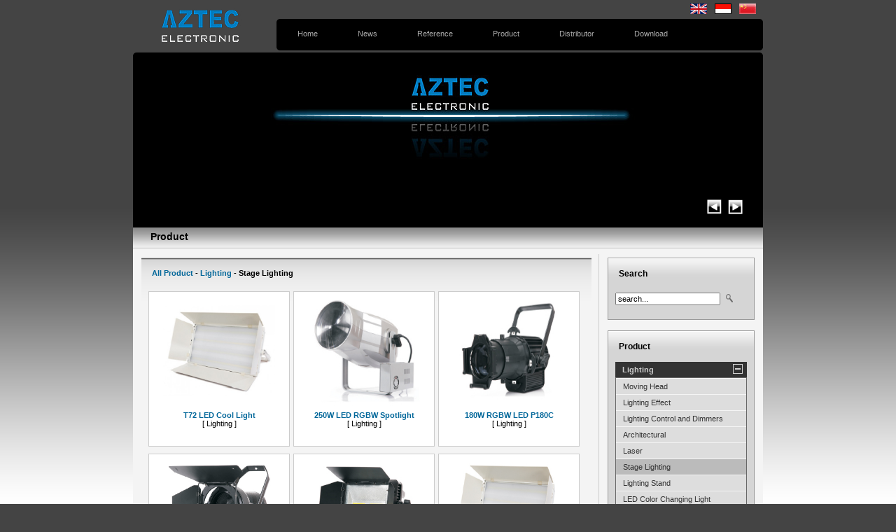

--- FILE ---
content_type: text/html
request_url: http://aztec-electronics.com/en/product_type.php?type=Stage%20Lighting
body_size: 2513
content:
<html>
<head>
<title>Aztec Electronic</title>
<link href="../css/style.css" rel="stylesheet" type="text/css">
<script type="text/javascript" src="../js/jquery-1.3.2.min.js"></script>
<script type="text/javascript" src="../js/slideshow.js"></script>
</head>
<body>
  <div id="main_container">
    <div id="top">
      <div id="aztec_logo"></div>
      <div id="top_link">
        <a href="../en/product_type.php?type=Stage%20Lighting"><img src="../images/en.gif" alt="en"></a>&nbsp;
<a href="../id/product_type.php?type=Stage%20Lighting"><img src="../images/id.gif" alt="id"></a>&nbsp;
<a href="../ch/product_type.php?type=Stage%20Lighting"><img src="../images/chn.gif" alt="chn"></a>      </div>
      <div id="navigation">
        			<a href="index.php">Home</a>
            <a href="news.php">News</a>
            <a href="reference.php">Reference</a>
            <a href="product.php">Product</a>
            <a href="distributor.php">Distributor</a>
            <a href="download.php">Download</a>
            <a href="contact.php">Contact Us</a>
<script>
  (function(i,s,o,g,r,a,m){i['GoogleAnalyticsObject']=r;i[r]=i[r]||function(){
  (i[r].q=i[r].q||[]).push(arguments)},i[r].l=1*new Date();a=s.createElement(o),
  m=s.getElementsByTagName(o)[0];a.async=1;a.src=g;m.parentNode.insertBefore(a,m)
  })(window,document,'script','//www.google-analytics.com/analytics.js','ga');

  ga('create', 'UA-42849497-1', 'aztec-electronics.com');
  ga('send', 'pageview');

</script>      </div>
    </div>
    <div id="header">
      		<span onClick="slideSwitchBack()" class="prevButton" style="background:url(../images/prev.png) no-repeat center"></span>
		<span onClick="slideSwitch()" class="nextButton" style="background:url(../images/next.png) no-repeat center"></span>
		<img class="active" src="../slideshow/image1.jpg" alt="image1">
		<img src='../slideshow/test.jpg' alt='test.jpg' /><img src='../slideshow/Laser_Pro.jpg' alt='Laser_Pro.jpg' /><img src='../slideshow/par56.jpg' alt='par56.jpg' />    </div>
    <div id="main_content">
      <h2 class="page_name">Product</h2>
      <table align="center" border="0">
        <tr>
          <td id="left_content">
              <div class="contentBox">                <h4>	<a href="product.php">All Product</a> - 
                      <a href="product_category.php?cat=Lighting">Lighting</a> - 
                      Stage Lighting</h4>
                
			                    
                  <div class="product_box"><a href="product_detail.php?product_id=410"><img src="../images_product/T72_LED_Cool Light/image1.jpg" alt="pic" /><br><span><strong>T72 LED Cool Light</strong></span>            </a><br><span>[ Lighting ]</span>      </div>
                
                                    
                  <div class="product_box"><a href="product_detail.php?product_id=383"><img src="../images_product/250W_LED_RGBW_Spotlight/image1.jpg" alt="pic" /><br><span><strong>250W LED RGBW Spotlight</strong></span>            </a><br><span>[ Lighting ]</span>      </div>
                
                                    
                  <div class="product_box"><a href="product_detail.php?product_id=381"><img src="../images_product/180W_RGBW_LED_P180C/image1.jpg" alt="pic" /><br><span><strong>180W RGBW LED P180C</strong></span>            </a><br><span>[ Lighting ]</span>      </div>
                
                                    
                  <div class="product_box"><a href="product_detail.php?product_id=380"><img src="../images_product/LED_Fresnel_Spotlight_BL-120/image1.jpg" alt="pic" /><br><span><strong>LED Fresnel Spotlight BL-120</strong></span>            </a><br><span>[ Lighting ]</span>      </div>
                
                                    
                  <div class="product_box"><a href="product_detail.php?product_id=379"><img src="../images_product/F100C_RGB_Floodlight/image1.jpg" alt="pic" /><br><span><strong>F100C RGB Floodlight</strong></span>            </a><br><span>[ Lighting ]</span>      </div>
                
                                    
                  <div class="product_box"><a href="product_detail.php?product_id=378"><img src="../images_product/T72_LED_Coollight/image1.jpg" alt="pic" /><br><span><strong>T72 LED Cool Light</strong></span>            </a><br><span>[ Lighting ]</span>      </div>
                
                                    
                  <div class="product_box"><a href="product_detail.php?product_id=377"><img src="../images_product/MegaPar_750/image1.jpg" alt="pic" /><br><span><strong>Mega Par 750</strong></span>            </a><br><span>[ Lighting ]</span>      </div>
                
                                    
                  <div class="product_box"><a href="product_detail.php?product_id=376"><img src="../images_product/Leko_Profile_Spotlight_15-30_LongThrow/image1.jpg" alt="pic" /><br><span><strong>Leko Profile Spotlight 15-30 Degree ( Long Throw Z</strong></span>            </a><br><span>[ Lighting ]</span>      </div>
                
                                    
                  <div class="product_box"><a href="product_detail.php?product_id=375"><img src="../images_product/Leko_Profile_Spotlight_25-50/image1.jpg" alt="pic" /><br><span><strong>Leko Profile Spotlight 25-50 Degree</strong></span>            </a><br><span>[ Lighting ]</span>      </div>
                
                                                    <br>
              </div><div class="pagingBox" align="center"><table border="0">
  <tr>
    <td>             
                </td>
    <td>				<div class="pageNum" style="background:#bbbbbb;"><strong>1</strong></div>
								<a class="pageNum" href="/en/product_type.php?pageNum_tbl_product=1&totalRows_tbl_product=39&type=Stage%20Lighting">
                2</a>
								<a class="pageNum" href="/en/product_type.php?pageNum_tbl_product=2&totalRows_tbl_product=39&type=Stage%20Lighting">
                3</a>
								<a class="pageNum" href="/en/product_type.php?pageNum_tbl_product=3&totalRows_tbl_product=39&type=Stage%20Lighting">
                4</a>
								<a class="pageNum" href="/en/product_type.php?pageNum_tbl_product=4&totalRows_tbl_product=39&type=Stage%20Lighting">
                5</a>
				</td>
    <td>     		<a class="pageNav" href="/en/product_type.php?pageNum_tbl_product=1&totalRows_tbl_product=39&type=Stage%20Lighting">&gt;</a>

                <a  class="pageNav" href="/en/product_type.php?pageNum_tbl_product=4&totalRows_tbl_product=39&type=Stage%20Lighting">&gt;&gt;</a></td>
  </tr>
</table>
            </div>            </td>
          <td id="right_content"><div id="search">
<h3>Search</h3>
<form action="search_result.php" method="get">
<label><input name="txtSearch" class="inputBox" type="text" value="search..." onfocus="if(this.value=='search...') this.value='';" onblur="if(this.value=='') this.value='search...';"></label>
<label><input value="." class="button" type="submit">
</label>
</form>
</div>
          <div id="product_menu">
<h3>Product</h3>
	<div class="category" id="Lighting">
	<a href="product_category.php?cat=Lighting">
	Lighting</a></div>
   	  <ul class="menu">
         	  <li id="MovingHead"><a href="product_type.php?type=Moving Head">
	  Moving Head</a></li>   	  <li id="LightingEffect"><a href="product_type.php?type=Lighting Effect">
	  Lighting Effect</a></li>   	  <li id="LightingControlandDimmers"><a href="product_type.php?type=Lighting Control and Dimmers">
	  Lighting Control and Dimmers</a></li>   	  <li id="Architectural"><a href="product_type.php?type=Architectural">
	  Architectural</a></li>   	  <li id="Laser"><a href="product_type.php?type=Laser">
	  Laser</a></li>   	  <li id="StageLighting"><a href="product_type.php?type=Stage Lighting">
	  Stage Lighting</a></li>   	  <li id="LightingStand"><a href="product_type.php?type=Lighting Stand">
	  Lighting Stand</a></li>   	  <li id="LEDColorChangingLight"><a href="product_type.php?type=LED Color Changing Light">
	  LED Color Changing Light</a></li>   	  <li id="Strobe"><a href="product_type.php?type=Strobe">
	  Strobe</a></li>   	  <li id="LEDLighting"><a href="product_type.php?type=LED Lighting">
	  LED Lighting</a></li>   	  <li id="IndustrialLEDLighting"><a href="product_type.php?type=Industrial LED Lighting">
	  Industrial LED Lighting</a></li>   	  <li id="BulbReplacement"><a href="product_type.php?type=Bulb Replacement">
	  Bulb Replacement</a></li>	  </ul>	<div class="category" id="Audio">
	<a href="product_category.php?cat=Audio">
	Audio</a></div>
   	  <ul class="menu">
         	  <li id="Karaoke"><a href="product_type.php?type=Karaoke">
	  Karaoke</a></li>   	  <li id="SoundSystem"><a href="product_type.php?type=Sound System">
	  Sound System</a></li>	  </ul>	<div class="category" id="LEDDigital">
	<a href="product_category.php?cat=LED Digital">
	LED Digital</a></div>
   	  <ul class="menu">
         	  <li id="DigitalSign"><a href="product_type.php?type=Digital Sign">
	  Digital Sign</a></li>   	  <li id="LEDMovingSign"><a href="product_type.php?type=LED Moving Sign">
	  LED Moving Sign</a></li>   	  <li id="LEDDisplayScreen"><a href="product_type.php?type=LED Display Screen">
	  LED Display Screen</a></li>	  </ul>	<div class="category" id="Other">
	<a href="product_category.php?cat=Other">
	Other</a></div>
   	  <ul class="menu">
         	  <li id="AlumuniumSteelTruss"><a href="product_type.php?type=Alumunium Steel Truss">
	  Alumunium Steel Truss</a></li>   	  <li id="MirrorBall"><a href="product_type.php?type=Mirror Ball">
	  Mirror Ball</a></li>   	  <li id="FlightCases"><a href="product_type.php?type=Flight Cases">
	  Flight Cases</a></li>   	  <li id="Clamps"><a href="product_type.php?type=Clamps">
	  Clamps</a></li>   	  <li id="Smoke"><a href="product_type.php?type=Smoke">
	  Smoke</a></li>   	  <li id="Accessories"><a href="product_type.php?type=Accessories">
	  Accessories</a></li>   	  <li id="Fluids"><a href="product_type.php?type=Fluids">
	  Fluids</a></li>	  </ul></div>   	  
                </td>
        </tr>
      </table>
    </div>
    <div id="footer">
      			<a href="index.php">Home</a>
            <a href="news.php">News</a>
            <a href="reference.php">Reference</a>
            <a href="product.php">Product</a>
            <a href="distributor.php">Distributor</a>
            <a href="download.php">Download</a>
            <a href="contact.php">Contact Us</a>
<script>
  (function(i,s,o,g,r,a,m){i['GoogleAnalyticsObject']=r;i[r]=i[r]||function(){
  (i[r].q=i[r].q||[]).push(arguments)},i[r].l=1*new Date();a=s.createElement(o),
  m=s.getElementsByTagName(o)[0];a.async=1;a.src=g;m.parentNode.insertBefore(a,m)
  })(window,document,'script','//www.google-analytics.com/analytics.js','ga');

  ga('create', 'UA-42849497-1', 'aztec-electronics.com');
  ga('send', 'pageview');

</script>      <p style="margin-top:20px; padding-left:5px;">Copyright &copy; 2009</p>
    </div>
    <div id="glass_effect"></div>
  </div>
  
</body>
<script type="text/javascript" src="../js/accordion_menu.js"></script>
<script type="text/javascript">

$("#StageLighting").addClass("expand");
$("#StageLighting").parent().prev().addClass('expand');
$("#StageLighting").parent().slideToggle(300);
</script>
</html>


--- FILE ---
content_type: text/css
request_url: http://aztec-electronics.com/css/style.css
body_size: 3322
content:
@charset "utf-8";

/* v1.0  20080212 

CSS RESET - Eric Meyer - meyerweb.com

*/

html, body, div, span, applet, object, iframe,
h1, h2, h3, h4, h5, h6, p, blockquote, pre,
a, abbr, acronym, address, big, cite, code,
del, dfn, em, font, img, ins, kbd, q, s, samp,
small, strike, strong, sub, sup, tt, var,
b, u, i, center,
dl, dt, dd, /*ol, ul, li,*/
fieldset, form, label, legend,
table, caption, tbody, tfoot, thead, tr, th, td {
	margin: 0;
	padding: 0;
	border: 0;
	outline: 0;
	font-size: 100%;
	vertical-align: baseline;
	background: transparent;
}


/* -------------------------------------------------------------------------- */

body {
	font-family: Tahoma,Verdana, Arial, Helvetica, sans-serif;
	font-size:11px;
	color:#000000;
	background:#444444 url(../images/background.png) repeat-x bottom fixed;
}
a {
text-decoration:none;
color:#333333;
}
a:hover {
color:#000000;
}
a img {
border:none;
}
h1 {
font-size:16px;
font-weight:bold;
padding-bottom:5px;
font-family:Georgia, "Times New Roman", Times, serif;
}
h2 {
font-size:14px;
font-weight:bold;
padding-bottom:5px;
}
h2.page_name {
padding-left:20px;
margin-bottom:10px;
}
h3 {
font-size:12px;
font-weight:bold;
padding-bottom:5px;
}
h4 {
width:auto;
padding:5px;
margin-bottom:5px;
}

table.list_data td,table.list_data th {
vertical-align:middle;
text-align:left;
padding:5px;
border:#cccccc solid 1px;
}
table.list_data th {
padding-bottom:10px;
background:#dddddd;
}
table.nav_list_data {
margin-top:20px;
}
table.nav_list_data td a{
border:#cccccc thin solid;
font-weight:bold;
padding:5px;
margin-right:5px;
background:url(../images/button.png) top;
}
table.form td{
padding:5px;
vertical-align:top;
}
form {
font-size:11px;
}
.inputBox {
margin-top:5px;
margin-bottom:10px;
font-size:11px;
width:150px;
}
.txtArea {
margin-top:5px;
margin-bottom:10px;
}
#main_container {
	width: 900px;
	position: absolute;
	margin-left:-450px;
	left:50%;
	overflow:hidden;
}
#aztec_logo {
	width:190px;
	height:75px;
	float:left;
	background:url(../images/aztec_logo.png) center no-repeat;
	position: relative;
}
#top #top_link {
	padding:5px;
	float:right;
}
#top #top_link img {
	padding-right:5px;
	}
#top #navigation {
	background:url(../images/bg_navigation.png) no-repeat top right;
	width:695px;
	height:45px;
	float:right;
	vertical-align:middle;
	text-align:center;
}
#top #navigation a {
margin-left:3px;
float:left;
padding:15px 27px 17px 27px;
color:#aaaaaa;
}
#top #navigation a:hover {
color:#FFFFFF;
background:#000000 url(../images/light2.png) center bottom no-repeat;
}
#header{
	height:250px;
	background: url(../images/bg_header.png) no-repeat top center;
	clear:both;
	color: #999999;
	overflow: hidden;
	position: relative;
}
#header img, .news_slide_pic img{
	position:relative;
	margin:0 auto;
	z-index:8;
	display:none;
	padding:0px;
}
#header img.active, .news_slide_pic img.active{
display:block;
}
#header img.last-active, .news_slide_pic img.last-active {
z-index:9;
}
#header span, .news_slide_pic span{
	position:absolute;
	z-index:100;
	top:210px;
	width:21px;
	height:21px;
	cursor:pointer;
}
.news_slide_pic span{
top:180px;
z-index:20;
}
.nextButton {left:850px;}
.prevButton {left:820px;}
.news_slide_pic .nextButton {left:180px;}
.news_slide_pic .prevButton {left:150px;
}
#main_content {
	background:#f4f4f4 url(../images/bg_content.png) top repeat-x;
	padding:5px;
	position:relative;
	width:auto;
	vertical-align:top;
}
#main_content td {
vertical-align:top;
}
#main_content table.list_data td {
vertical-align:middle;
}
.delete_button {
color:#CC0000;
cursor:pointer;
}
.delete_button:hover {
color:#663300;
}
/*-----------------distributor map--------------------------------------------------------------------------*/
#map {
height:500px;
width:850px;
background:url(../images/map.gif) center no-repeat;
position:relative;
margin:0 auto;
border:1px #cccccc solid;
}
#map .point {
height:10px;
width:10px;
position:absolute;
background:url(../images/point.gif) no-repeat center;
cursor:pointer;
}

.distributor_box {
	position:absolute;
	width:250px;
	height:150px;
	background:url(../images/tooltip.gif) center bottom no-repeat;
	z-index:1000;
	display:none;
	overflow:hidden;
	text-align:left;
}
.distributor_box div.text {
margin-top:8px;
margin-left:8px;
width:234px;
height:134px;
}
.distributor_box:hover {
display:inline;
}
#jkt {
	left:642px;
	top:285px;
}
#jakarta {
	left:520px;
	top:133px;
}
#sg {
	left:615px;
	top:250px;
}
#singapore {
	left:493px;
	top:98px;
}
#klmpr {
	left:631px;
	top:260px;
}
#kualalumpur {
	left:509px;
	top:105px;
}
#aus {
	left:725px;
	top:350px;
}
#australia {
	left:605px;
	top:195px;
}

#ita {
	left:430px;
	top:160px;
}
#italy {
left:310px;
top:5px;
}

#ny {
	left:245px;
	top:160px;
}
#newyork {
left:123px;
top:5px;
}
.button {
	background:url(../images/button.png);
	border:#999999 solid 1px;
	padding:5px;
	font-size:11px;
	cursor:pointer;
}
.news_title{
font-size:18px;
font-weight:bold;
color:#006699;
}
#left_content {
	padding:5px 10px 50px 5px;
	width:650px;
	max-width:650px;
	border-right:solid #cccccc 1px;
}
#left_content h1 {
	padding:5px;
	width:auto;
}
.newsBox {
height:260px;
}

.contentBox , .pagingBox {
padding:10px;
position:relative;
margin-bottom:15px;
clear:both;
border-top:solid #cccccc 1px;
background:url(../images/bg_content_box.png) top repeat-x;
min-height:40px;
}

.pagingBox {
background:none;
margin-bottom:0px;
}
.referenceBox {
position:relative;
float:left;
width:295px;
margin:5px 10px 20px 0px;

}
.referenceBox img{
width:100px;
border:#cccccc solid 1px;
margin-right:10px;
margin-bottom:10px;
float:left;

}
.contentBox > h4 {

width:auto;
padding:5px;
margin-bottom:10px;
}
.contentBox .product_pic {
width:300px;
height:400px;
float:left;
cursor:pointer;
margin-bottom:10px;
}
.contentBox .product_pic img {
width:300px;
height:300px;
border:thin #cccccc solid;
}
.contentBox .product_pic img.thumb, .thumb {
width:60px;
height:60px;
margin-right:5px;
padding:4px;
float:left;
border:#cccccc 1px solid;
cursor:pointer;
}

.contentBox .product_desc {
margin-left:10px;
width:300px;
min-height:300px;
float:left;
padding:5px;
}
.contentBox .product_desc h3 {
color:#006699;
width:auto;
background:url(../images/plus_desc.gif) right top no-repeat;
}
.contentBox .product_desc h3.expand {
background:url(../images/plus_desc.gif) right bottom no-repeat;
}
.contentBox .news_pic {
width:220px;
float:left;
margin-right:10px;
margin-bottom:10px;
}
.contentBox .news_pic img{
border:solid 1px #cccccc;
margin-bottom:5px;
}
.contentBox .news_pic img#img1{
width:220px;
}
.contentBox .news_detail {
width:350px;
float:left;
}
.contentBox a {
color:#006699;
}
.contentBox a:hover {
color:#000000;
}
.product_desc div {
display:none;
margin-bottom:20px;
}
.news_slide_pic {
position:relative;
overflow:hidden;
width:220px;
height:220px;
float:left;
margin-right:10px;
border:1px #cccccc solid;
margin-bottom:10px;
}
.news_slide_pic img {
width:220px;
height:220px;
}

.contentBox span.product_name {
font-size:20px;
font-weight:bold;
color:#006699;
}

.dateText {
font-size:10px;
color:#666666;
}
.contact {
	text-align:center;
	float:left;
	margin:3px;
	width:135px;
	padding:5px;
}

div.product_box {
	background:#ffffff;
	width:200px;
	height:220px;
	float:left;
	margin:5px;
	margin-left:0px;
	border:solid #cccccc 1px;
	text-align:center;
	overflow:hidden;
}
div.product_box img {
padding:5px;
width:160px;
height:160px;
}
div.product_box:hover {
border:solid #000000 1px;
}
div.product_box span strong{
padding:5px;
margin-bottom:5px;
color:#006699;
}
div.product_box .button {
padding:2px;
}
.separator_product_box {
margin:10px 0px 20px 0px;
text-align:right;
padding-bottom:10px;
width:620px;
border-bottom:#cccccc 3px solid;
float:left;
}
#right_content {
	padding:5px;
	padding-left:10px;
	width:210px;
	max-width:220px;
}
#search ,#product_menu, #newsletter, #download{
border:#999999 1px solid;
font-size:11px;
background:#d5d5d5 url(../images/bg_div_rightcontent.png) top repeat-x;
padding:10px;
margin-bottom:15px;
}
#right_content > div {
border:#999999 1px solid;
font-size:11px;
background:#d5d5d5 url(../images/bg_div_rightcontent.png) top repeat-x;
padding:10px;
margin-bottom:15px;
}

#right_content > div > h3 {
color:#000000;
padding:5px;
margin-bottom:10px;
}
#search .button {
	border:none;
	background:url(../images/searchButton.png) center no-repeat;
	width:20px;
	height:20px;
	color: #d5d5d5;
}
#product_menu ul{
list-style:none;
padding:0px;
margin:0px;
}
#product_menu ul.menu {
border:#666666 1px solid;
}
#product_menu a {
padding:5px;
}
#product_menu div.category {
	padding:5px;
	background:#666666 url(../images/plus.gif) top right no-repeat;
	font-weight:bold;
	margin-top:3px;
	color: #ffffff;
}
#product_menu div.expand {
background:#333333 url(../images/plus.gif) bottom right no-repeat;
}
#product_menu div.collapse {
background:#666666 url(../images/plus.gif) top right no-repeat;
}
#product_menu .category a {
color:#CCCCCC;
cursor:pointer;
}
#product_menu .category a:hover{
color:#FFFFFF;
}
#product_menu ul.menu li,#product_menu ul.menu div   {
background:#dddddd;
padding:5px;
border-top:1px #f4f4f4 solid;
}
#product_menu ul.menu div.type {
padding:5px;
background:#dddddd url(../images/plus_black.gif) top right no-repeat;
}
#product_menu ul.menu li:hover {
background:#bbbbbb;
}
#product_menu ul.menu li.expand {
background:#bbbbbb;
}
#product_menu ul.menu, #product_menu ul.menu ul.sub_menu{
display:none;
}
#product_menu ul.menu ul li {
background:#eeeeee;
border-top:1px #cccccc solid;
}
#download td{
font-size:11px;
border-bottom:solid 1px #aaaaaa;
padding:5px 2px 5px 2px;
}
.video {
background:url(../images/video_icon.jpg) no-repeat center;
}
.other {
background:url(../images/other_icon.jpg) no-repeat center;
}
.pdf {
background:url(../images/pdf_icon.jpg) no-repeat center;
}
.doc {
background:url(../images/doc_icon.jpg) no-repeat center;
}
.image{
background:url(../images/image_icon.jpg) no-repeat center;
}
#footer {
	color:#FFFFFF;
	height:50px;
	background:url(../images/bg_footer.png) bottom no-repeat;
	padding:10px;
	font-size:11px;
	width:auto;
	position: relative;
}
#footer a {
color:#999999;
padding:5px;
}
#footer a:hover {
color:#FFFFFF;
text-decoration:underline;
}

#glass_effect {
background:url(../images/glass_effect.png) repeat-x top;
height:60px;
}

#tinybox {
position:absolute; 
display:none; 
padding:10px; 
background:#fff url(images/preload.gif) no-repeat 50% 50%; 
border:10px solid #e3e3e3; 
z-index:2000
}
#tinymask {
position:absolute; 
display:none; top:0; 
left:0; height:100%; 
width:100%; 
background:#000; 
z-index:1500
}
#tinycontent {background:#fff}
.textContent {
padding:5px;
width:300px;
float:left;
margin-right:10px;
}
.textContent img {
float:right;
padding:5px 10px 10px 0px;
border:#dddddd 1px dotted;
}
/*----------admin page--------------*/

#admin_container {
	margin:0 auto;
	width:900px;
	overflow: hidden;
}
#admin_container #main_content {
background:#f4f4f4 none;
}
#admin_container .contentBox{
background:none;
}
#admin_container .contentBox a{
color:#333333;
}
#admin_header, #admin_footer {
height:70px;
background:#000000;
}
#admin_header {
background:#000000 url(../images/aztec_logo2.png) left center no-repeat;
color:#FFFFFF;
text-align:right;
padding:10px;
}
#admin_header a {
color:#CCCCCC;
}
#admin_header a:hover {
color:#FFFFFF;
}
#admin_navigation {
padding:10px;
height:20px;
background:#d5d5d5;
}
#admin_navigation a {
padding:10px;
}
#admin_content {
	min-height:100px;
	background:#F4f4f4;
	padding:10px;
	overflow:auto;
}
#admin_content span.add_new {
padding:5px;
margin-left:5px;
border:#cccccc 1px solid;
background:#006699;
color:#ffffff;
}
#admin_content img {
padding:5px;
padding-left:0px;
}
#wysiwyg_div_textarea1 img,#wysiwyg_div_textarea2 img , #wysiwyg_div_textarea3 img{
padding:1px;
}
#wysiwyg_div_textarea1 td, #wysiwyg_div_textarea2 td, #wysiwyg_div_textarea3 td{
padding:1px;
}
body#tinymce {
background:#FFFFFF!important;
}
#intro {
width:550px;
height:309px;
position:absolute;
left:50%;
margin-left:-275px;
top:50%;
margin-top:-155px;
text-align:center;
}
.pageNum {
padding:5px;
text-align:center;
float:left;
margin:2px;
width:12px;
border:#666666 1px solid;
background:#dddddd;
cursor:pointer;
}
.pageNum:hover, .pageNav:hover {
background:#bbbbbb;
}
.bold {
font-weight:bold;
}
.pageNav {
float:left;
margin: 2px 5px 2px 5px;
font-weight:bold;
padding:5px;
border:#666666 1px solid;
background:#dddddd;
}
.show {
display:block;
}


--- FILE ---
content_type: application/x-javascript
request_url: http://aztec-electronics.com/js/slideshow.js
body_size: 3124
content:
function slideSwitch() {
    var $active = $('#header img.active');

    if ( $active.length == 0 ) $active = $('#header img:last');

     var $next =  $active.next().length ? $active.next()
        : $('#header img:first');

    $active.addClass('last-active');

    $next.css('display','none')
        .addClass('active').fadeIn(2000);
        $active.removeClass('active last-active');
}
function slideSwitchBack() {
    var $active = $('#header img.active');

    if ( $active.length == 0 ) $active = $('#header img:first');

     var $prev =  $active.prev().length ? $active.prev()
        : $('#header img:last');

    $active.addClass('last-active');

    $prev.css('display','none')
        .addClass('active').fadeIn(2000);
        $active.removeClass('active last-active');

}
$(function () {
    setInterval( "slideSwitch()", 8000 );
});

function news_slide() {
    var $active = $('.news_slide_pic img.active');

    if ( $active.length == 0 ) $active = $('.news_slide_pic img:last');

     var $next =  $active.next().length ? $active.next()
        : $('.news_slide_pic img:first');

    $active.addClass('last-active');

    $next.css('display','none')
        .addClass('active').fadeIn(500);
        $active.removeClass('active last-active');
}
function news_slide_back() {
    var $active = $('.news_slide_pic img.active');

    if ( $active.length == 0 ) $active = $('.news_slide_pic img:first');

     var $prev =  $active.prev().length ? $active.prev()
        : $('.news_slide_pic img:last');

    $active.addClass('last-active');

    $prev.css('display','none')
        .addClass('active').fadeIn(500);
        $active.removeClass('active last-active');

}
$(function () {
    setInterval( "news_slide()", 3000 );
});

// JavaScript Document
/**
* DD_belatedPNG: Adds IE6 support: PNG images for CSS background-image and HTML <IMG/>.
* Author: Drew Diller
* Email: drew.diller@gmail.com
* URL: http://www.dillerdesign.com/experiment/DD_belatedPNG/
* Version: 0.0.8a
* Licensed under the MIT License: http://dillerdesign.com/experiment/DD_belatedPNG/#license
*
* Example usage:
* DD_belatedPNG.fix('.png_bg'); // argument is a CSS selector
* DD_belatedPNG.fixPng( someNode ); // argument is an HTMLDomElement
**/
var DD_belatedPNG={ns:"DD_belatedPNG",imgSize:{},delay:10,nodesFixed:0,createVmlNameSpace:function(){if(document.namespaces&&!document.namespaces[this.ns]){document.namespaces.add(this.ns,"urn:schemas-microsoft-com:vml")}},createVmlStyleSheet:function(){var b,a;b=document.createElement("style");b.setAttribute("media","screen");document.documentElement.firstChild.insertBefore(b,document.documentElement.firstChild.firstChild);if(b.styleSheet){b=b.styleSheet;b.addRule(this.ns+"\\:*","{behavior:url(#default#VML)}");b.addRule(this.ns+"\\:shape","position:absolute;");b.addRule("img."+this.ns+"_sizeFinder","behavior:none; border:none; position:absolute; z-index:-1; top:-10000px; visibility:hidden;");this.screenStyleSheet=b;a=document.createElement("style");a.setAttribute("media","print");document.documentElement.firstChild.insertBefore(a,document.documentElement.firstChild.firstChild);a=a.styleSheet;a.addRule(this.ns+"\\:*","{display: none !important;}");a.addRule("img."+this.ns+"_sizeFinder","{display: none !important;}")}},readPropertyChange:function(){var b,c,a;b=event.srcElement;if(!b.vmlInitiated){return}if(event.propertyName.search("background")!=-1||event.propertyName.search("border")!=-1){DD_belatedPNG.applyVML(b)}if(event.propertyName=="style.display"){c=(b.currentStyle.display=="none")?"none":"block";for(a in b.vml){if(b.vml.hasOwnProperty(a)){b.vml[a].shape.style.display=c}}}if(event.propertyName.search("filter")!=-1){DD_belatedPNG.vmlOpacity(b)}},vmlOpacity:function(b){if(b.currentStyle.filter.search("lpha")!=-1){var a=b.currentStyle.filter;a=parseInt(a.substring(a.lastIndexOf("=")+1,a.lastIndexOf(")")),10)/100;b.vml.color.shape.style.filter=b.currentStyle.filter;b.vml.image.fill.opacity=a}},handlePseudoHover:function(a){setTimeout(function(){DD_belatedPNG.applyVML(a)},1)},fix:function(a){if(this.screenStyleSheet){var c,b;c=a.split(",");for(b=0;b<c.length;b++){this.screenStyleSheet.addRule(c[b],"behavior:expression(DD_belatedPNG.fixPng(this))")}}},applyVML:function(a){a.runtimeStyle.cssText="";this.vmlFill(a);this.vmlOffsets(a);this.vmlOpacity(a);if(a.isImg){this.copyImageBorders(a)}},attachHandlers:function(i){var d,c,g,e,b,f;d=this;c={resize:"vmlOffsets",move:"vmlOffsets"};if(i.nodeName=="A"){e={mouseleave:"handlePseudoHover",mouseenter:"handlePseudoHover",focus:"handlePseudoHover",blur:"handlePseudoHover"};for(b in e){if(e.hasOwnProperty(b)){c[b]=e[b]}}}for(f in c){if(c.hasOwnProperty(f)){g=function(){d[c[f]](i)};i.attachEvent("on"+f,g)}}i.attachEvent("onpropertychange",this.readPropertyChange)},giveLayout:function(a){a.style.zoom=1;if(a.currentStyle.position=="static"){a.style.position="relative"}},copyImageBorders:function(b){var c,a;c={borderStyle:true,borderWidth:true,borderColor:true};for(a in c){if(c.hasOwnProperty(a)){b.vml.color.shape.style[a]=b.currentStyle[a]}}},vmlFill:function(e){if(!e.currentStyle){return}else{var d,f,g,b,a,c;d=e.currentStyle}for(b in e.vml){if(e.vml.hasOwnProperty(b)){e.vml[b].shape.style.zIndex=d.zIndex}}e.runtimeStyle.backgroundColor="";e.runtimeStyle.backgroundImage="";f=true;if(d.backgroundImage!="none"||e.isImg){if(!e.isImg){e.vmlBg=d.backgroundImage;e.vmlBg=e.vmlBg.substr(5,e.vmlBg.lastIndexOf('")')-5)}else{e.vmlBg=e.src}g=this;if(!g.imgSize[e.vmlBg]){a=document.createElement("img");g.imgSize[e.vmlBg]=a;a.className=g.ns+"_sizeFinder";a.runtimeStyle.cssText="behavior:none; position:absolute; left:-10000px; top:-10000px; border:none; margin:0; padding:0;";c=function(){this.width=this.offsetWidth;this.height=this.offsetHeight;g.vmlOffsets(e)};a.attachEvent("onload",c);a.src=e.vmlBg;a.removeAttribute("width");a.removeAttribute("height");document.body.insertBefore(a,document.body.firstChild)}e.vml.image.fill.src=e.vmlBg;f=false}e.vml.image.fill.on=!f;e.vml.image.fill.color="none";e.vml.color.shape.style.backgroundColor=d.backgroundColor;e.runtimeStyle.backgroundImage="none";e.runtimeStyle.backgroundColor="transparent"},vmlOffsets:function(d){var h,n,a,e,g,m,f,l,j,i,k;h=d.currentStyle;n={W:d.clientWidth+1,H:d.clientHeight+1,w:this.imgSize[d.vmlBg].width,h:this.imgSize[d.vmlBg].height,L:d.offsetLeft,T:d.offsetTop,bLW:d.clientLeft,bTW:d.clientTop};a=(n.L+n.bLW==1)?1:0;e=function(b,p,q,c,s,u){b.coordsize=c+","+s;b.coordorigin=u+","+u;b.path="m0,0l"+c+",0l"+c+","+s+"l0,"+s+" xe";b.style.width=c+"px";b.style.height=s+"px";b.style.left=p+"px";b.style.top=q+"px"};e(d.vml.color.shape,(n.L+(d.isImg?0:n.bLW)),(n.T+(d.isImg?0:n.bTW)),(n.W-1),(n.H-1),0);e(d.vml.image.shape,(n.L+n.bLW),(n.T+n.bTW),(n.W),(n.H),1);g={X:0,Y:0};if(d.isImg){g.X=parseInt(h.paddingLeft,10)+1;g.Y=parseInt(h.paddingTop,10)+1}else{for(j in g){if(g.hasOwnProperty(j)){this.figurePercentage(g,n,j,h["backgroundPosition"+j])}}}d.vml.image.fill.position=(g.X/n.W)+","+(g.Y/n.H);m=h.backgroundRepeat;f={T:1,R:n.W+a,B:n.H,L:1+a};l={X:{b1:"L",b2:"R",d:"W"},Y:{b1:"T",b2:"B",d:"H"}};if(m!="repeat"||d.isImg){i={T:(g.Y),R:(g.X+n.w),B:(g.Y+n.h),L:(g.X)};if(m.search("repeat-")!=-1){k=m.split("repeat-")[1].toUpperCase();i[l[k].b1]=1;i[l[k].b2]=n[l[k].d]}if(i.B>n.H){i.B=n.H}d.vml.image.shape.style.clip="rect("+i.T+"px "+(i.R+a)+"px "+i.B+"px "+(i.L+a)+"px)"}else{d.vml.image.shape.style.clip="rect("+f.T+"px "+f.R+"px "+f.B+"px "+f.L+"px)"}},figurePercentage:function(d,c,f,a){var b,e;e=true;b=(f=="X");switch(a){case"left":case"top":d[f]=0;break;case"center":d[f]=0.5;break;case"right":case"bottom":d[f]=1;break;default:if(a.search("%")!=-1){d[f]=parseInt(a,10)/100}else{e=false}}d[f]=Math.ceil(e?((c[b?"W":"H"]*d[f])-(c[b?"w":"h"]*d[f])):parseInt(a,10));if(d[f]%2===0){d[f]++}return d[f]},fixPng:function(c){c.style.behavior="none";var g,b,f,a,d;if(c.nodeName=="BODY"||c.nodeName=="TD"||c.nodeName=="TR"){return}c.isImg=false;if(c.nodeName=="IMG"){if(c.src.toLowerCase().search(/\.png$/)!=-1){c.isImg=true;c.style.visibility="hidden"}else{return}}else{if(c.currentStyle.backgroundImage.toLowerCase().search(".png")==-1){return}}g=DD_belatedPNG;c.vml={color:{},image:{}};b={shape:{},fill:{}};for(a in c.vml){if(c.vml.hasOwnProperty(a)){for(d in b){if(b.hasOwnProperty(d)){f=g.ns+":"+d;c.vml[a][d]=document.createElement(f)}}c.vml[a].shape.stroked=false;c.vml[a].shape.appendChild(c.vml[a].fill);c.parentNode.insertBefore(c.vml[a].shape,c)}}c.vml.image.shape.fillcolor="none";c.vml.image.fill.type="tile";c.vml.color.fill.on=false;g.attachHandlers(c);g.giveLayout(c);g.giveLayout(c.offsetParent);c.vmlInitiated=true;g.applyVML(c)}};try{document.execCommand("BackgroundImageCache",false,true)}catch(r){}DD_belatedPNG.createVmlNameSpace();DD_belatedPNG.createVmlStyleSheet();

DD_belatedPNG.fix('div, span');
document.execCommand("BackgroundImageCache",false,true);

--- FILE ---
content_type: text/plain
request_url: https://www.google-analytics.com/j/collect?v=1&_v=j102&a=1959936334&t=pageview&_s=1&dl=http%3A%2F%2Faztec-electronics.com%2Fen%2Fproduct_type.php%3Ftype%3DStage%2520Lighting&ul=en-us%40posix&dt=Aztec%20Electronic&sr=1280x720&vp=1280x720&_u=IEBAAAABAAAAACAAI~&jid=551983722&gjid=1241637948&cid=983851119.1768587675&tid=UA-42849497-1&_gid=1762258869.1768587675&_r=1&_slc=1&z=362175675
body_size: -287
content:
2,cG-4LQB0P3G2X

--- FILE ---
content_type: application/x-javascript
request_url: http://aztec-electronics.com/js/accordion_menu.js
body_size: 270
content:

$(".category").click(function(){
	if($(this).hasClass('expand')) {
	if(false == $(this).next().is(':visible')) {
		$('.menu').slideUp(300);
	}
	$(this).removeClass('expand');
	$(this).next().slideToggle(300);
	}
	
	else {
	if(false == $(this).next().is(':visible')) {
		$('.menu').slideUp(300);
		$('.category').removeClass('expand');
	}
	$(this).next().slideToggle(300);
	$(this).addClass('expand');
	 }
});

$(".product_desc h3").click(function(){
	$(this).next().slideToggle(300);
	
	if($(this).hasClass('expand')) {
	$(this).removeClass('expand');
	}
	else {
	$(this).addClass('expand');
	}
});
$(".expand_all").click(function(){							
	$('.detail').slideToggle(300);
	if ($('.product_desc h3').hasClass('expand')) {
		$('.product_desc h3').removeClass('expand');
	}
	else {
		$('.product_desc h3').addClass('expand');
	}
});